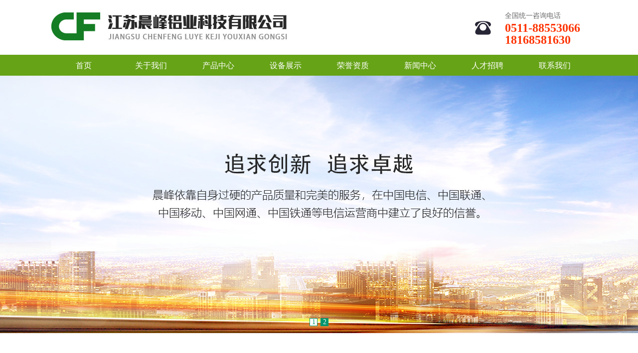

--- FILE ---
content_type: text/html; charset=UTF-8
request_url: http://www.jschenfeng.net/lypc/zhuzhou1_fhdxl.html
body_size: 232
content:
<script language="javascript">alert("请求页面不存在2！");location.href="/";</script>

--- FILE ---
content_type: text/html
request_url: http://www.jschenfeng.net/
body_size: 5210
content:
<!DOCTYPE html PUBLiC "-//W3C//DTD XHTML 1.0 Transitional//EN" "http://www.w3.org/TR/xhtml1/DTD/xhtml1-transitional.dtd">
<html xmlns="http://www.w3.org/1999/xhtml">
<head>
<meta http-equiv="Content-Type" content="text/html; charset=utf-8" />
<meta http-equiv="X-Ua-Compatible" content="ie=edge" />
<title>江苏晨峰铝业科技有限公司【官网】</title>
<meta name="keywords" content="江苏晨峰铝业科技有限公司" />
<meta name="description" content="江苏晨峰铝业科技有限公司" /> 
<link rel="stylesheet" type="text/css" href="/Public/Home/css/Common.css">
<script src="/Public/Home/js/jquery-1.7.1.min.js" type="text/javascript"></script>
<script type="text/javascript" src="/Public/Home/js/basic.js"></script>
</head>
<body>
<div id="header">
  <div class="logo">
    <h1><a href="/"><img src="/Public/Home/images/logo.jpg"></a></h1>
    <p>全国统一咨询电话<span>0511-88553066<br>18168581630</span></p>
  </div>
  <div class="navigation">
    <ul class="nav yahei">
      <li><a href='/'>首页</a></li>
      
        <li><a href='/lyv/gywm.html'>关于我们</a></li>
      
        <li><a href='/lyp/cpzx.html'>产品中心</a></li>
      
        <li><a href='/lyk/sbzs.html'>设备展示</a></li>
      
        <li><a href='/lyp/ryzz.html'>荣誉资质</a></li>
      
        <li><a href='/lyp/xwzx.html'>新闻中心</a></li>
      
        <li><a href='/lyv/job.html'>人才招聘</a></li>
      
        <li><a href='/lyv/lxwm.html'>联系我们</a></li>
       
    </ul>
  </div>
</div>
<div class="warp"> 
  <!--广告开始-->
<div class="banner">
  <ul id="bannerUl">
    <li><a href='#' target='_blank'><img src="/Public/Home/images/1.jpg"></a></li>
    <li><a href='#' target='_blank'><img src="/Public/Home/images/3.jpg"></a></li>
  </ul>
  <div id="ban_ico" class="ban_ico"></div>
</div>
<!--广告结束--> 
<SCRIPT type="text/javascript">
      window.onload = function () {
        new Banner({
          bannerUl: $("#bannerUl"),                      //UL对象
          banIco: $("#ban_ico"),                         //图标对象
          bannerLi: $("#bannerUl").find("li"),           //LI对象
          Img: $("#bannerUl").find("img"),               //图片对象
          length: $("#bannerUl").find("li").length,      //长度对象
          speed: 6000,                                   //间隔时间
          limit: 960                                     //限制宽度
        });
      };
</SCRIPT>
  <!--product-->
  <div class="pro">
    <h2>产品中心</h2>
    <p><a href="/lypc/lsfhd.html">铝塑复合带</a><a href="/lypc/gsfhd.html">钢塑复合带</a><a href="/lypc/lsqsb.html">蓝色亲水箔</a><a href="/lypc/jsqsb.html">金色亲水箔</a></p>
    <ul>
    
        <li><a href="/lypc/lsfhd.html"><img src="/Uploads/6645b218ab033.jpg" style="width: 230px;height: 168px;"><span>铝塑复合带</span></a></li>
      
        <li><a href="/lypc/gsfhd.html"><img src="/Uploads/6646b5c5457a5.jpg" style="width: 230px;height: 168px;"><span>钢塑复合带</span></a></li>
      
        <li><a href="/lypc/lsqsb.html"><img src="/Uploads/6645b2b82b5d7.jpg" style="width: 230px;height: 168px;"><span>蓝色亲水箔</span></a></li>
      
        <li><a href="/lypc/jsqsb.html"><img src="/Uploads/6645b3e18070f.jpg" style="width: 230px;height: 168px;"><span>金色亲水箔</span></a></li>
       
    </ul>
  </div>
  <!--about-->
  <div class="warp_about">
    <div class="about">
      <h2>公司介绍</h2>
      <div class="aboutInfo"> <img src="/Public/Home/images/about_img.jpg">
        <p>  江苏晨峰铝业科技有限公司地处繁荣富裕的长江三角洲，坐落于中国生态示范区、水上花园城市、河豚之乡——扬中市。南邻沪宁高速，北邻京沪高速，中间有泰镇高速连接南北，途径扬中。
 江苏晨峰是具有国标资质的光电缆材料供应商。其产品广泛应用于各种通信光缆、电缆、海底光缆、光纤复合架空地线、控制电缆、信号电缆、轨道电缆等各种光、电缆产品中，还可以应用于磁性器件，冷热水管道、软包装等领域。
 江苏晨峰在各电信运营商的多项订单中使用，依靠自身过硬的产品质量和优质的服务，在中国电信、中国联通、中国移动、中国网通、中国铁通等电信运营商中建立了良好的信誉。同时积极参与国际竞争，在世界光通信原材料领域建立了许多合作伙... ...</p>
        <a href="/lyv/gywm.html">查看详细>></a> </div>
    </div>
  </div>
</div>
<!--news-->
<div class="newsCenter">
  <div class="warpInfo"> 
    <!--news-->
    <div class="news">
      <p><span>新闻中心</span><a href="/lyp/xwzx.html">+更多</a></p>
      <ul>
      
          <li><a href="/lyp/lypi/380.html">电缆用铜塑复合带的生产标准</a></li> 
        
          <li><a href="/lyp/lypi/379.html">国内超长距离输电技术有新进展</a></li> 
        
          <li><a href="/lyp/lypi/375.html">通信光纤光缆材料产业现状及发展态势</a></li> 
        
          <li><a href="/lyp/lypi/569.html">如何判定铜塑复合带表面是否氧化?</a></li> 
        
          <li><a href="/lyp/lypi/568.html">铜塑复合带的作用</a></li> 
        
          <li><a href="/lyp/lypi/592.html">不锈钢卷板在几大行业中的应用</a></li> 
        
      </ul>
    </div>
    <!--contact-->
    <div class="contactUs">
      <h2 class="yahei"><span>联系我们</span><a href="/lyv/lxwm.html">+更多</a></h2>
      <div class="contactUsTxt">
        <dl>
          <dt>江苏晨峰铝业科技有限公司</dt>
          <dd>地址：江苏省镇江市扬中市S238</dd>
          <dd>电话：0511-88553066</dd>
          <dd>手机：18168581630</dd>
          <dd>传真：0511-88553699</dd>
        </dl>
      </div>
    </div>
    <!--map-->
    <div class="download">
      <div><iframe width="420" height="350" frameborder='0' scrolling='no' marginheight='0' marginwidth='0' src="https://surl.amap.com/2arhI7g1obW5"></iframe></div>
    </div>
  </div>
</div>
</div>
<div style="margin: 0 auto; width:1100px; font-size: 12px; line-height: 18px; margin-top: 10px; margin-bottom: 5px;">
  友情链接：<a href="http://www.zj-jydq.com" target="_blank">金宇电器</a>,<a href="http://www.bdrxny.com" target="_blank">江苏倍德睿</a>,<a href="http://www.cnyzlv.com" target="_blank">高强铝合金母线盖侧板</a>,<a href="http://www.chinasudian.com" target="_blank">数据机房母线槽</a>,<a href="http://www.jslcdy.net" target="_blank">仪表管阀件</a>,<a href="http://www.jslcdy.net" target="_blank">卡套接头</a>,<a href="http://www.gzcdkj.net" target="_blank">国展科技</a>,<a href="http://www.zjtydn.net" target="_blank">不锈钢耐火槽盒</a>,<a href="http://www.jshooyan.net" target="_blank">泓彦塑料</a>,<a href="http://www.jsyzst.com.cn" target="_blank">四通电器</a>,<a href="http://www.jscdjt.cn" target="_blank">创大电气</a>,<a href="http://www.zjtifon.com" target="_blank">天方电气</a>,<a href="http://www.fy-jt.cn" target="_blank">枫杨集团</a>,<a href="http://www.yzscjdq.cn" target="_blank">长江电器</a>,<a href="https://www.51frw.cn" target="_blank">无忧编程</a>,<a href="http://www.yapf.com" target="_blank">硕编程</a>,<a href="http://www.jsyangdie.com" target="_blank">金刚石刀具</a>,<a href="http://www.jsanlida.cn" target="_blank">变压器油色谱在线监测</a>,<a href="http://www.jszdq.com" target="_blank">耐火母线</a>,<a href="http://www.jsxinan.cn" target="_blank">防火封堵材料</a>,<a href="http://www.jsyldq.net" target="_blank">铀力电气</a>,<a href="http://www.jshuierte.cn" target="_blank">江苏惠尔特</a>,<a href="http://www.zjdibang.com" target="_blank">螺栓加热器</a>,<a href="http://www.zjbaolai.com" target="_blank">智能安全带</a>,<a href="http://www.zjhdsl.cn" target="_blank">塑料薄膜</a>,<a href="http://www.zj-ywdl.com" target="_blank">气源球阀</a>,<a href="http://www.jshaihong.cn" target="_blank">船用桥架</a>,<a href="http://www.zrhhw.com" target="_blank">南京花卉租摆</a>,<a href="http://www.szqfpsjg.com" target="_blank">苏州喷砂加工</a>,<a href="http://www.hwmx.com.cn" target="_blank">管型母线</a>,<a href="http://www.chunhuanseal.com" target="_blank">密封件</a>,<a href="http://www.jsald.net" target="_blank">智能安全带</a>,<a href="http://www.jshaihong.cn" target="_blank">钢制桥架</a>,<a href="http://www.jswanwei.com" target="_blank">节能母线</a>
</div>
<!--footer-->
  <div id="footer">
  <div class="footInfo">
    <div class="foot_l">
      <dl>
        <dt>关于我们</dt>
        <dd><a href="/lyv/gywm.html">公司简介</a></dd>
        <dd><a href="/lyp/ryzz.html">公司资质</a></dd>
        <dd><a href="/lyv/qyjs.html">企业精神</a></dd> 
      </dl>
      <dl>
        <dt>产品中心</dt>
        
          <dd><a href="/lypc/lsfhd.html">铝塑复合带</a></dd>
        
          <dd><a href="/lypc/gsfhd.html">钢塑复合带</a></dd>
        
          <dd><a href="/lypc/lsqsb.html">蓝色亲水箔</a></dd>
        
          <dd><a href="/lypc/jsqsb.html">金色亲水箔</a></dd>
         
      </dl>
      <dl>
        <dt>新闻中心</dt>
        
          <dd><a href="/lypc/gsdt.html">公司新闻</a></dd>
        
          <dd><a href="/lypc/hydt.html">行业新闻</a></dd>
         
      </dl>
      <dl>
        <dt>客户服务</dt>
        <dd><a href="/lyv/fwwl.html">服务网络</a></dd>
        <dd><a href="/lyv/fwcn.html">服务承诺</a></dd>
        <dd><a href="/lym/message.html">在线留言</a></dd>
      </dl>
      <dl>
        <dt>联系我们</dt>
        <dd>全国服务热线：</dd>
        <dd style="font-size:24px;">18168581630</dd>
      </dl>
    </div>
    <div class="foot_r"><img src="/Public/Home/images/erweima.jpg"></div>
  </div>
  <div class="copyright">
    <p><span style="font-size:14px;font-family:SimSun;">版权所有：江苏晨峰铝业科技有限公司   地址：</span><span style="font-family:NSimSun;font-size:14px;">江苏省镇江市扬中市S238</span><span style="font-size:14px;font-family:NSimSun;">市</span><span lang="EN-US"><span style="font-family:NSimSun;"><span style="font-size:14px;">&nbsp;</span></span></span><span style="font-size:14px;font-family:SimSun;">备案号：</span><span lang="EN-US" style="font-size:14px;font-family:NSimSun;"><a href="http://www.miitbeian.gov.cn/state/outPortal/loginPortal.action;jsessionid=_xbM_otq7Q9Jh9CWOe8LbeIHqTXog2vtD-ruezzciQonudBg9eHV!-1169789540" target="_blank">苏ICP备16044386号-2</a></span>&nbsp; <a href="https://beian.mps.gov.cn/#/query/webSearch?code=32118202001095" rel="noreferrer" target="_blank"><img src="/Public/core/edit/php/../attached/20250529134958_82160.png" width="20" height="20" alt="" border="0" />苏公网安备32118202001095号</a>&nbsp;<a href="http://www.jschenfeng.net/lyv/Disclaimer.html" target="_blank">【免责声明】</a></p>
  </div>
</div>

</div>

</body>
</html>


--- FILE ---
content_type: text/css
request_url: http://www.jschenfeng.net/Public/Home/css/Common.css
body_size: 3602
content:
@charset "utf-8";
/* CSS Document */
html{color:#666; overflow-x:hidden;}
body,div,dl,dt,dd,ul,ol,li,h1,h2,h3,h4,h5,h6,input,button,textarea,p,blockquote,th,td{margin:0;padding:0; -webkit-text-size-adjust: none; text-align:left;}
body{ font-size:14px;font-family:"微软雅黑";  color:#666; line-height:1; min-width:1000px;}
img{border:none;}
li{list-style:none;}
table{border-collapse:collapse;border-spacing:0;}
a{color:#333;text-decoration:none;}
a:hover{color:#F60;text-decoration:none;}
input,textarea{ outline:medium; text-indent:5px;}

.pointer {
	cursor: pointer;
}
.block100 {
	width: 100%; overflow: hidden;
}
.block50 {
	width: 50%; overflow: hidden;
}
#warp {
	width: 100%; overflow: hidden;
}
#header {
	height:152px; width: 100%;
}
#footer {
	width: 100%; overflow: hidden;
}
.logo {
	margin: 0px auto; width: 1080px; zoom:1; overflow: hidden;
}
.logo h1 {
	margin-top: 10px; float: left;
}
.logo p {
	margin-top: 20px; float: right; line-height:24px; background:url(../images/tel.jpg) no-repeat center left; padding-left:60px; margin-right:16px;
}
.logo .erweima {
	margin-top: 20px; float: right;
}
.logo .erweima img{ width:88px; height:88px;}
.logo p span{
	color:#f30; display:block; font-size:24px; font-weight:bold;
}
.navigation { height:44px; background:#66a317;}
.nav {
	margin: 0px auto; width: 1080px; height: 44px; line-height:44px; overflow: hidden; margin-top:18px;
}
.nav li {
	 height: 100%; float: left;
}
.nav li a {
	width:135px; text-align:center; height: 100%; overflow: hidden; color:#fff; font-size: 1rem; display: block; white-space: nowrap; text-overflow: ellipsis;text-decoration: none;
}
.nav li a:hover { background:#00adef;
}

.banner {
	width: 100%; height: 517px; overflow: hidden; position: relative;
}
.banner ul {
	left: 0px; top: 0px; height: 100%; position: absolute;
}
.banner li {
	height: 100%; text-align: center; overflow: hidden; float: left; position: relative;
}
.banner li img {
	top: 0px; display: block; position: absolute;
}
.banner .ban_ico {
	left: 50%; height: 10px; text-align: center; bottom: 20px; position: absolute;
}
.banner .ban_ico i {
	background: rgb(3, 149, 110); margin: 0px 3px; border: 1px solid rgb(3, 149, 110); width: 14px; height: 14px; text-align: center; color: rgb(255, 255, 255); line-height: 14px; font-style: normal; display: inline-block; cursor: pointer;
}
.banner .ban_ico i.active {
	background: rgb(255, 255, 255); color: rgb(3, 149, 110);
}

/*==============产品中心=============*/
.pro{ padding:50px 0; width:1080px; margin:0 auto;}
.pro h2{ background:url(../images/bg_title.jpg) no-repeat center center; font-size:32px; font-weight:lighter; text-align:center; margin-bottom:15px;}
.pro p{ width:800px; margin:0 auto; padding:30px 0; line-height:24px; font-size:14px; text-align:center;}
.pro p a{ border:solid 1px #ddd; padding:12px 30px; margin-left:16px;}
.pro ul{ zoom:1; overflow:hidden; margin-top:30px;}
.pro ul li{ width:265px; float:left; text-align:center;}
.pro ul li span{ display:block; font-size:20px; line-height:48px;}

/*==============关于我们=============*/
.warp_about{ background:#2146b1;}
.about{ width:1080px; margin:0 auto; padding:50px 0;}
.about h2{ width:100%; text-align:center; zoom:1; overflow:hidden; font-size:36px; line-height:46px; font-weight:400; color:#fff; background:url(../images/bg_title.png) no-repeat center center;}
.about h2 p{ text-align:center;}
.about h2 p.title{ font-size:18px;}
.aboutInfo{ zoom:1; overflow:hidden;}
.aboutInfo{ padding-top:30px; zoom:1; overflow:hidden;}
.aboutInfo img{ float:left; margin-right:30px;}
.aboutInfo p{ float:left; width:640px; text-indent:32px; font-size:14px; line-height:28px; color:#fff;}
.aboutInfo a{ display:block; float:left; color:#f30; background:#fff; padding:10px 30px; margin-top:10px;}
.aboutInfo a:hover{ color:#666;}

.warpInfo{ width:1080px; margin:0 auto; padding-top:50px; zoom:1; overflow:hidden;}

/*==============news=============*/
.news{ width:300px; float:left; padding-top:10px;}
.news p{ margin-bottom:20px; zoom:1; overflow:hidden;}
.news p span{ line-height:24px; font-size:24px; float:left;}
.news p a{ float:right;}
.news ul li{ border-bottom:dashed 1px #ddd; background:url(../images/ico02.gif) no-repeat left center; padding-left:10px; line-height:36px; font-size:14px;}

/*==============资料下载=============*/
.download{ width:390px; height:345px; float:right;}

/*==============联系我们=============*/
.contactUs{ float:left; width:320px; margin-left:40px;}
.contactUs h2{ zoom:1; overflow:hidden; font-weight:400;}
.contactUs h2 span{ line-height:36px; font-size:24px; float:left;}
.contactUs h2 a{ line-height:36px; float:right; font-size:14px;}
.contactUsTxt{ padding-top:8px; zoom:1; overflow:hidden;}
.contactUs dl{ line-height:24px; font-size:14px; padding-top:15px;}
.contactUs dt{ font-weight:bold; font-size:16px; margin-bottom:10px;}
.contactUs dd{ line-height:32px;}


.mainInfo{ width:1060px; margin:0 auto; padding:30px 0; zoom:1; overflow:hidden;}

/*==============左侧=============*/
.left_wrap{ float:left; width:250px;}
/*==============右侧=============*/
.right_wrap{ float:right; width:780px;}

/*==============产品序列=============*/
.productList{ width:248px; background:#fff; border:solid 1px #e6e6e6; padding:1px;}
.productList h3{ zoom:1; overflow:hidden; height:38px; line-height:38px; padding:0 10px; background:#f9f9f9;}
.productList h3 span{ float:left; font-size:16px; color:#333;}
.productList h3 a{ float:right; font-size:14px; font-weight:lighter; color:#666;}
.productList ul{ padding:0 10px 10px 10px;}
.productList ul li{ height:38px; line-height:38px; border-bottom:dashed 1px #CCC; zoom:1; overflow:hidden;}
.productList ul li a{ background:url(../images/ico02.gif) no-repeat 3px center; padding-left:15px; font-size:14px;}

/*==============联系我们=============*/
.contacts{ width:248px; margin-top:15px; background:#fff; border:solid 1px #e6e6e6; padding:1px;}
.contacts h3{ zoom:1; overflow:hidden; height:38px; line-height:38px; padding:0 10px; background:#f9f9f9;}
.contacts h3 span{ float:left; font-size:14px; color:#333;}
.contacts h3 a{ float:right; font-size:12px; font-weight:lighter; color:#666;}
.txt_contact{ padding-top:10px;}
.txt_contact img{ margin:0 auto; display:block;}
.txt_contact p{ font-size:14px; line-height:24px; padding:0 10px;}

/*==============文章列表=============*/
.list{ width:776px; background:#fff; border:solid 1px #e6e6e6; padding:1px;}
.list h3{ zoom:1; overflow:hidden; height:38px; line-height:38px; padding:0 10px; background:#f9f9f9;}
.list h3 span{ float:left; font-size:16px; color:#333;}
.list h3 a{ float:right; font-size:12px; font-weight:lighter; color:#666;}
.list ul{ padding:0 10px 10px 10px;}
.list ul li{ height:42px; line-height:42px; border-bottom:dashed 1px #CCC; zoom:1; overflow:hidden; zoom:1; overflow:hidden;}
.list ul li a{ background:url(../images/ico02.gif) no-repeat 3px center; padding-left:15px; font-size:14px; float:left;}
.list ul li span{ font-size:12px; float:right; padding-right:5px; color:#666;}

/*==============分页=============*/
.page{ text-align:center; padding:10px; font-size:12px;}

/*==============内容页=============*/
.view{ padding:15px; background:#fff; border:solid 1px #e6e6e6;}
.view h2{ text-align:center; font-size:16px;}
.son_title{ text-align:center; padding:15px; color:#666; font-size:12px; background:url(../images/line.gif) repeat-x left bottom;}
.info p{ text-indent:24px; line-height:24px; margin-top:12px; font-size:14px;}
.info { text-indent:24px; line-height:24px; margin-top:12px; font-size:14px;}

#footer { background:#1289cd;}
.footInfo{ width:1060px; margin:0 auto; padding:20px 0; zoom:1; overflow:hidden;}
.foot_l { float:left; width:880px; zoom:1; overflow:hidden;}
.foot_l dl{ width:176px; float:left; color:#c4e4f2;}
.foot_l dl dt{ color:#eee; font-size:16px; line-height:24px; margin-bottom:10px;}
.foot_l dl dd{ line-height:24px;}
.foot_l dl dd a{ line-height:24px; color:#c4e4f2;}
.foot_l dl dd a:hover{ line-height:24px; color:#eee;}
.foot_r{ float:right;}
.foot_r img{max-width: 150px;}
.copyright{ min-height:40px; line-height:40px; background:#1a4b7d;}
.copyright p { color:#adafbc; text-align:center;}


.dh {border: 0px solid #e6e6e6;}
.dh h3{ zoom:1; overflow:hidden; height:38px; line-height:38px; padding:0 10px; background:#f9f9f9;}
.dh h3 span{ float:left; font-size:16px; color:#333;padding-left:12px;}
.dh h3 a{ float:right; font-size:12px; font-weight:lighter; color:#666;}


.box1{border: solid 0px #d8d8d8;}
.box1 h1{border-bottom:solid 1px #d5d5d5;}
.box1 h1 span{ color:#005e98; font-size:14px; padding-left:15px;}
.box1 ul{ padding:3px; zoom:1;overflow: hidden;}

.producti {margin: 0px; zoom:1; overflow:hidden; background-color: #fff}
.producti ul{zoom:1; overflow: hidden; margin-right: 0px; margin-top: 10px; margin-left: 10px;}
.producti ul li{padding:3px;
			 text-align:center; font-size:14px; border: solid 1px #ddd; float: left; margin-right: 9px; margin-bottom: 10px;
			  width:174px;}
.producti ul li span{line-height:32px; display:block; border-top: solid 1px #ddd; background: #fff; margin-top:3px;}
.producti img { max-width: 170px; height: 165px}
.producti a{color: #000;}

.producti h2{
	font-size: 14px;
	color: #aaaaa;
	font-weight: normal;
	background: url(../images/ico02.gif) no-repeat 10px center;
	padding-left: 20px;
	position: relative;
	border-bottom: 2px solid #ededed;
	line-height: 34px;
	height: 34px;
}
.producti h2 a{float: right; margin-right: 5px; font-size: 13px;}


.productc{
    margin:0px;
    zoom:1;
    overflow: hidden;
    width: 100%;
}
.productc ul{
    zoom:1;
    overflow: hidden;
    margin-top: 10px;
}
.productc ul li{
    width: 245px;
    height: 210px;
    float: left;
    text-align: center;
    padding:1px;
    font-size: 14px;
    border: 1px solid #ddd; margin-right: 9px; margin-bottom: 10px;
}
.productc img{
    max-width: 240px;
    height: 175px;
    padding:1px;
}

.productc ul li span{line-height: 24px; padding: 2px; font-size: 13px; display: block;}

.second{ padding-left: 15px;}

.third{ padding-left: 30px;}


.xglist h2{ font-size: 14px; background-color: #cccccc; text-align: left; padding-left: 5px; padding: 3px; line-height: 22px;}
.xglist ul{width: 100%; zoom:1; overflow: hidden; margin-top: 5px;}
.xglist ul li{float: left; width: 19%; margin-left: 2px; text-align: center;}
.xglist img { width: 110px; height: 80px;}
.xglist ul li span{ display: block; text-align: center;}

.newslist h2{ font-size: 14px; background-color: #cccccc; text-align: left; padding-left: 5px; padding: 3px; line-height: 22px;}
.newslist ul{width: 100%; zoom: 1; overflow: hidden; margin-top: 5px;}
.newslist ul li{float: left; width: 49%; margin-left: 2px;}


#content{width: 72%; text-align: center; margin: 0 auto; background-color:#ffffff;}
.hotcity{ margin: 10px; padding: 5px}
.hotcity ul li{ width: 60px; float: left; font-size: 14px; text-align: center; height: 30px}
 

.allcity{padding-left:30px;height:100%;padding-top:16px;overflow:hidden;display:block;clear:both;text-align:left;}
.allcity dl{clear:both;margin-bottom:10px;display:block;overflow:hidden;}
.allcity h4{font-size:14px;font-weight:bold;color:#dd0000;margin-bottom:10px;}
.allcity dl dt{clear:both;font-size:14px;font-weight:bold;color:#000000;}
.allcity ul li{float:left;font-size:12px;display:block;width:70px;height:23px;line-height:23px;display:inline;} 
.allcity ul li a:visited{color:#800080;text-decoration:none;}
.allcity ul li a.ho{color:#dd0000;}

--- FILE ---
content_type: application/x-javascript
request_url: http://www.jschenfeng.net/Public/Home/js/basic.js
body_size: 3654
content:
function Banner(obj){
	this.bannerUl = obj.bannerUl;
	this.bannerLi = obj.bannerLi;
	this.banIco = obj.banIco;
    this.Img = obj.Img;
    this.length = obj.length;
    this.speed = obj.speed;
    this.limit = obj.limit;
    this.width = obj.width ? obj.width : obj.bannerUl.parent().width();
    this.timer = null;
    this.now = 0;
    this.left = 0;
	this.init();
};

Banner.prototype = {
	init : function(){
		this.Position();
		this.Resize();
		this.Move();
		this.Custom();
	},
	Position : function(){
		var frag = document.createDocumentFragment();
		this.bannerUl.css({width: this.length * this.width + "px"});
		this.bannerLi.css({width: this.width + "px"});
		this.banIco.css({width: this.limit + "px", marginLeft: -this.limit/2 + "px"});
		for(var i=0; i<this.length; i++){
			var Width = this.Img[i].offsetWidth, ico = document.createElement("i");
			this.Img[i].style.left = Math.ceil((this.width - Width)/2) + "px";
			if(i == 0){
				ico.className = "active";
			};
			ico.title = i + 1;
			ico.innerHTML = i + 1;
			frag.appendChild(ico);
		};
		this.banIco[0].appendChild(frag);
	},
	Resize : function(){
		var _this = this;
		$(window).on("resize", function(){
			_this.width = (_this.width < _this.limit) ? _this.limit : _this.bannerUl.parent().width();
			clearInterval(_this.timer);
			_this.bannerLi.css({width: _this.width + "px"});
			_this.bannerUl.css({left: -_this.now * _this.width + "px", width: _this.length * _this.width + "px"});
			_this.left = -_this.now * _this.width;
			for(var i=0; i<_this.length; i++){
				var Width = _this.Img[i].offsetWidth;
				_this.Img[i].style.left = Math.ceil((_this.width - Width)/2) + "px";
			};

			_this.timer = setInterval(function(){
				_this.Interval(_this);
			}, _this.speed);
		});
	},
	Move : function(){
		var _this = this;
		this.timer = setInterval(function(){
			_this.Interval(_this);
		}, _this.speed);
	},
	Custom : function(){
		var _this = this;
		this.banIco.find("i").each(function(i){
			$(this).on("click", function(){
				_this.Click(_this, i);
			});
		}).mouseover(function(){
			clearInterval(_this.timer);
		}).mouseleave(function(){
			_this.timer = setInterval(function(){
				_this.Interval(_this);
			}, _this.speed);
		});
	},
	Click : function(_this, num){
		_this.left = -_this.width * num;
		_this.bannerUl.animate({left: _this.left + "px"}, 400);
		_this.now = num;
		_this.banIco.find("i").removeClass("active");
		_this.banIco.find("i").eq(_this.now).addClass("active");
	},
	Interval : function(_this){
		if(_this.now >= _this.length - 1){
			_this.left = 0;
			_this.bannerUl.animate({left: _this.left + "px"}, 400);
			_this.now = 0;
			_this.banIco.find("i").removeClass("active");
			_this.banIco.find("i").eq(_this.now).addClass("active");
		}else{
			_this.left -= _this.width;
			_this.bannerUl.animate({left: _this.left + "px"}, 400);
			_this.now++;
			_this.banIco.find("i").removeClass("active");
			_this.banIco.find("i").eq(_this.now).addClass("active");
		};
	}
};




function Center(obj){
	this.elem = obj.elem;
	this.init();
};

Center.prototype = {
	init : function(){
		var _this = this;
		this.Position();
		$(window).on("resize", function(){
			_this.Resize();
		});
	},
	Position : function(){
		var winH = $(window).height(), elemH = this.elem.height();
		if(this.elem.height() >= winH) this.elem.css({top:0});
		else this.elem.css({top: Math.ceil((winH - elemH)/2) + "px" });
	},
	Resize : function(){
		this.Position();
	}
};


function Exchange(obj){
	this.elem = obj.elem;
    this.but = obj.but;
    this.event = obj.event;
    this.maxNum = obj.maxNum;
    this.minNum = obj.minNum;
    this.init();
};

Exchange.prototype = {
	init : function(){
		this.Bind();
	},
	Bind : function(){
		var _this = this, mask = true;
		this.but.on(_this.event, function(){
			if(mask){
				_this.Move(_this.minNum);
				mask = false;
			}else{
				_this.Move(_this.maxNum);
				mask = true;
			};
		});
	},
	Move : function(value){
		this.elem.animate({width: value + "px"}, 300);
	}
};


function ReAdd(obj){
    this.elem = obj.elem;
    this.type = obj.type;
    this.length = obj.elem.find(obj.type).length;
    this.Class = obj.Class;
    this.event = obj.event;
    this.mask = obj.mask;
    this.tab_elem = obj.tab_elem;
    this.Classt = obj.Classt;
    this.init();
};

ReAdd.prototype = {
    init : function(){
        this.Mover();
    },
    Mover : function(){
        var _this = this;
        if(_this.mask){
	        this.elem.find(_this.type).each(function(i){
		        $(this).on(_this.event, function(){
		            $(this).siblings(_this.type).removeClass(_this.Class);
		            $(this).addClass(_this.Class);
		            _this.tab_elem.removeClass(_this.Classt);
		            _this.tab_elem.eq(i).addClass(_this.Classt);
		        });
	        });
        }else{
	        this.elem.find(_this.type).on(_this.event, function(){
	            $(this).siblings(_this.type).removeClass(_this.Class);
	            $(this).addClass(_this.Class);
	        });
        }
    }
};

function Nav(obj){
    this.elem = obj.elem;
    this.maxNum = 60;
    this.minNum = 0;
    this.init();
};
Nav.prototype = {
    init : function(){
        this.Mover();
        this.Mleave();
    },
    Mover : function(){
	    var _this = this;
        this.elem.find("li").on("mouseover", function(){
            $(this).find("a").animate({top: _this.minNum + "px"}, 200);
        });
    },
    Mleave : function(){
	    var _this = this;
        this.elem.find("li").on("mouseleave", function(){
            $(this).find("a").stop(true, true).animate({top: _this.maxNum + "px"}, 200);
        });
    }
};


function Slide(obj){
	this.parent = obj.parent;
	this.length = obj.length;
    this.prev = obj.prev;
    this.next = obj.next;
    this.maxW = obj.maxW;
    this.maxH = obj.maxH;
    this.maxL = obj.maxL;
    this.maxT = obj.maxT;
    this.midW = obj.midW;
    this.midH = obj.midH;
	this.midLL = obj.midLL;
	this.midLRT = obj.midLRT;
	this.midRL = obj.midRL;
    this.minW = obj.minW;
    this.minH = obj.minH;
    this.minLL = obj.minLL;
	this.minLRT = obj.minLRT;
	this.minRL = obj.minRL;
    this.now = 0;
    this.init();
};

Slide.prototype = {
	init : function(){
		this.Position();
		this.Move();
	},
	Position : function(){
		if(this.length >= 5){
			for(var i=0; i<5; i++){
				this.parent.find("li").eq(i).addClass("slide_" + i);
				i === 2 ? this.parent.find("li").eq(i).addClass("active") : "";
			};
		}else{
			switch (this.length){
				case 1:
					this.parent.find("li").eq(0).addClass("slide_" + 2 + " active");
					this.prev.addClass("left_all");
					this.next.addClass("right_all");
					this.now = -2;
				break;
				case 2:
					this.parent.find("li").eq(0).addClass("slide_" + 1);
					this.parent.find("li").eq(1).addClass("slide_" + 2 + " active");
					this.next.addClass("right_all");
					this.now = -1;
				break;
				case 3:
					this.parent.find("li").eq(0).addClass("slide_" + 0);
					this.parent.find("li").eq(1).addClass("slide_" + 1);
					this.parent.find("li").eq(2).addClass("slide_" + 2 + " active");
					this.next.addClass("right_all");
				break;
				default:
					for(var i=0; i<this.length; i++){
						this.parent.find("li").eq(i).addClass("slide_" + i);
						i === 2 ? this.parent.find("li").eq(i).addClass("active") : "";
					};
			};
		};
	},
	Move : function(){
		var _this = this;
		this.prev.on("click", function(){
			if(_this.length === 1){
				return;
			}else{
				_this.Prev(_this.prev, _this.next);
			};
		});

		this.next.on("click", function(){
			if(_this.length === 1){
				return;
			}else{
				_this.Next(_this.next, _this.prev);
			};
		});
	},
	Prev : function(self, side){

		if(this.now === this.length - 3) return;

		self.removeClass("left_all");

		if(this.now === this.length - 4){
			side.addClass("right_all");
		};

		if(this.now >= -2){
			if(this.now >= -1){
				this.parent.find("li").eq(this.now + 1).css({zIndex: 2}).animate({
					width: this.minW + "px", height: this.minH + "px", left: this.minLL + "px", top: this.minLRT + "px"
				}, 400);
			};
			
			this.parent.find("li").eq(this.now + 2).css({zIndex: 3}).animate({
				width: this.midW + "px", height: this.midH + "px", left: this.midLL + "px", top: this.midLRT + "px"
			}, 400).find("em").fadeIn(400);
			
			this.parent.find("li").eq(this.now + 3).css({zIndex: 4}).animate({
				width: this.maxW + "px", height: this.maxH + "px", left: this.maxL + "px", top: this.maxT + "px"
			}, 400).find("em").fadeOut(400);
			
			this.parent.find("li").eq(this.now + 4).css({zIndex: 3}).animate({
				width: this.midW + "px", height: this.midH + "px", left: this.midRL + "px", top: this.midLRT + "px"
			}, 400);
			
			this.parent.find("li").eq(this.now + 5).css({zIndex: 2}).fadeIn(400);
			
			this.now++;

		};
	},
	Next : function(self, side){

		if(-this.now === 2) return;

		self.removeClass("right_all");
		
		if(-this.now === 1){
			side.addClass("left_all");
		};
		
		this.parent.find("li").eq(this.now + 4).css({zIndex: 1}).fadeIn(400);
		
		this.parent.find("li").eq(this.now + 3).css({zIndex: 2}).animate({
			width: this.minW + "px", height: this.minH + "px", left: this.minRL + "px", top: this.minLRT + "px"
		}, 400);

		this.parent.find("li").eq(this.now + 2).css({zIndex: 3}).animate({
			width: this.midW + "px", height: this.midH + "px", left: this.midRL + "px", top: this.midLRT + "px"
		}, 400).find("em").fadeIn(400);

		this.parent.find("li").eq(this.now + 1).css({zIndex: 4}).animate({
			width: this.maxW + "px", height: this.maxH + "px", left: this.maxL + "px", top: this.maxT + "px"
		}, 400).find("em").fadeOut(400);

		if(-this.now === 1) {
			this.now--;
			return;
		};

		this.parent.find("li").eq(this.now).css({zIndex: 3}).animate({
			width: this.midW + "px", height: this.midH + "px", left: this.midLL + "px", top: this.midLRT + "px"
		}, 400);
		
		this.now--;
	}
};

//婊戝姩闂ㄦ晥鏋�
function Slither(obj){
	this.elem = obj.elem;
	this.findType = obj.findType;
	this.length = obj.elem.find(obj.findType).length;
	this.prev = obj.prev;
	this.next = obj.next;
	this.number = obj.number ? obj.number : 1;           //姣忎竴娆＄晫闈㈡樉绀虹殑涓暟
	this.width = obj.width;                              //姣忎竴涓殑瀹藉害
	this.distance = obj.distance;                        //姣忔绉诲姩鐨勮窛绂�
	this.direction = obj.direction;                      //绉诲姩鐨勬柟鍚戯紝涓婃垨鑰呭乏
	this.timespan = obj.timespan ? obj.timespan : 200;   //杩愬姩闂撮殧鏃堕棿锛岄粯璁�200姣
	this.value = obj.value ? obj.value : 0;              //瀵硅薄浣嶇疆鍒濆鍊�
	this.now = 0;
	this.init();
};

Slither.prototype = {
	init : function(){
		this.elem.css({width: this.width * this.length + "px"});
		this.Click();
	},
	Click : function(){
		var _this = this;
		this.next.click(function(){
			_this.Move(true);
		});
		
		this.prev.click(function(){
			_this.Move(false);
		});
	},
	Move : function(mask){
		if(this.length <= this.number) return;
		if(mask){
			if(this.direction == "left"){
				if(this.now >= this.length - this.number){
					this.value = 0;
					this.elem.animate({left : this.value + "px"}, this.timespan);
					this.now = 0;
				}else{
					this.value -= this.distance;
					this.elem.animate({left : this.value + "px"}, this.timespan);
					this.now++;
				};
			}else{
				if(this.now >= this.length - this.number){
					this.value = 0;
					this.elem.animate({top : this.value + "px"}, this.timespan);
					this.now = 0;
				}else{
					this.value -= this.distance;
					this.elem.animate({top : this.value + "px"}, this.timespan);
					this.now++;
				};
			};
		}else{
			if(this.direction == "left"){
				if(!this.now){
					this.value = -(this.length - this.number) * this.distance;
					this.elem.animate({left : this.value + "px"}, this.timespan);
					this.now = this.length - this.number;
				}else{
					this.value += this.distance;
					this.elem.animate({left : this.value + "px"}, this.timespan);
					this.now--;
				}
			}else{
				if(!this.now){
					this.value = -(this.length - this.number) * this.distance;
					this.elem.animate({top : this.value + "px"}, this.timespan);
					this.now = this.length - this.number;
				}else{
					this.value += this.distance;
					this.elem.animate({top : this.value + "px"}, this.timespan);
					this.now--;
				}
			}
			
		}
	}
};